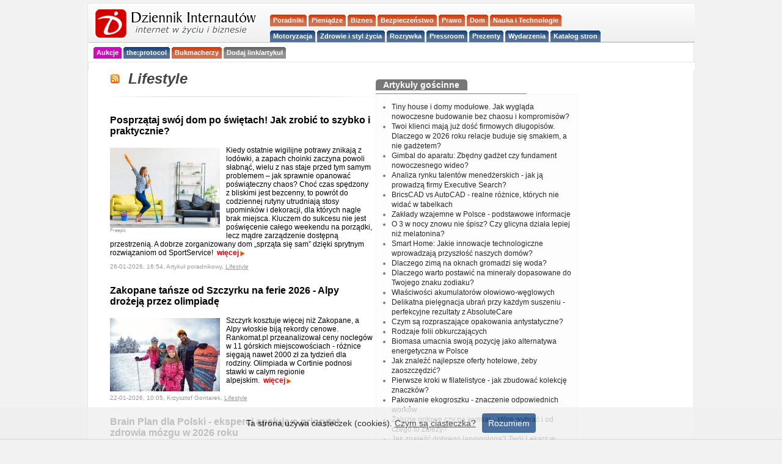

--- FILE ---
content_type: text/html; charset=utf-8
request_url: https://di.com.pl/informacje/lifestyle
body_size: 19648
content:
<!DOCTYPE html PUBLIC "-//W3C//DTD XHTML 1.0 Transitional//EN" "http://www.w3.org/TR/xhtml1/DTD/xhtml1-transitional.dtd">
<html xmlns="http://www.w3.org/1999/xhtml" prefix="og: http://ogp.me/ns#">
<head>
<meta http-equiv="Content-Language" content="pl" />
<meta http-equiv="Content-Type" content="text/html; charset=utf-8" />
<meta name="viewport" content="width=device-width, initial-scale=1" />
<meta name="norton-safeweb-site-verification" content="0vj-tr0mgu490pa2nzexxoedol1ej6naw4tnvf2ir2lu85zp-vk34sfl2uhi6jbh9mgkh7swytgb3irpdiyxnmgz3vh1msopeam852xig5om889c90znegutg3yei76p" />
<meta name="robots" content="index, follow">
<meta name="linkmarket-verification" content="0b10998459e010e06b8d29ee971e8de6" />
<title>Lifestyle - Dziennik Internautów - di24.pl</title>

<link rel="icon" type="image/png" href="/favicon-96x96.png" sizes="96x96" />
<link rel="icon" type="image/svg+xml" href="/favicon.svg" />
<link rel="shortcut icon" href="/favicon.ico" />
<link rel="apple-touch-icon" sizes="180x180" href="/apple-touch-icon.png" />
<meta name="apple-mobile-web-app-title" content="DI niusy" />
<link rel="manifest" href="/site.webmanifest" />

<!-- Google Tag Manager -->
<script>(function(w,d,s,l,i){w[l]=w[l]||[];w[l].push({'gtm.start':
new Date().getTime(),event:'gtm.js'});var f=d.getElementsByTagName(s)[0],
j=d.createElement(s),dl=l!='dataLayer'?'&l='+l:'';j.async=true;j.src=
'https://www.googletagmanager.com/gtm.js?id='+i+dl;f.parentNode.insertBefore(j,f);
})(window,document,'script','dataLayer','GTM-KWXKSG8');</script>
<!-- End Google Tag Manager -->


<meta name="keywords" content="społeczeństwo informacyjne, blogi, blogerzy, blogosfera, internauci, socjologia, życie online, urzędy online, polityka" />
<meta name="description" content="Społeczeństwo informacyjne, blogosfera i życie w erze internetu w wiadomościach Dziennika Internautów" />
<link href="http://feeds.feedburner.com/lifestyle-di" rel="alternate" type="application/rss+xml" title="Kanał kategorii Lifestyle" />
<link href="http://feeds.feedburner.com/glowny-di" rel="alternate" type="application/rss+xml" title="Kanał główny" />
<link href="http://feeds.feedburner.com/Porady-di" rel="alternate" type="application/rss+xml" title="Porady" />
<link href="http://feeds.feedburner.com/Wywiad-di" rel="alternate" type="application/rss+xml" title="Wywiad" />

<link rel="stylesheet" type="text/css" href="https://di.com.pl/css/dziennikinternautow190912.css" media="all" />
<script type="text/javascript" src="https://static.di.com.pl/js/dziennikinternautow.js"></script>



<SCRIPT LANGUAGE="JavaScript">
<!--
if(self == top) {
       document.documentElement.style.display = 'block';
        }
else {
        if (document.referrer.indexOf("www.linuxportal.pl") >= 0 ) {
                document.documentElement.style.display = 'block';
        }
        else {
                top.location = self.location;
        }
};
// -->
</SCRIPT>


<script type="text/javascript"> 
  function recordOutboundLink(link, category, action) { 
    _gat._getTrackerByName()._trackEvent(category, action); 
    setTimeout('document.location = "' + link.href + '"', 100); 
  } 
</script> 

 


			
<!-- (C)2000-2009 Gemius SA - gemiusTraffic / ver 11.1 / di_news_internauci - usuniety -->



	<!-- AutoRequest “ON” - usuniety -->

	
<script type="text/javascript">
// Copyright Dynamicdrive.com
ddtabmenu.definemenu("ddtabs1",1);
</script>





<script type="text/javascript" src="https://di.com.pl/js/whcookies.js"></script>


<meta name='outreach_verification' content='2fKkx77ZmOqLVHxAhMfC' />

<script>
document.addEventListener('DOMContentLoaded', function() {
    document.getElementById('mobile-menu-toggle').addEventListener('click', function() {
        document.getElementById('menu-container').classList.toggle('menu-closed');
    });
});
</script>

</head>
<body>

<!-- Google Tag Manager (noscript) -->
<noscript><iframe src="https://www.googletagmanager.com/ns.html?id=GTM-KWXKSG8"
height="0" width="0" style="display:none;visibility:hidden"></iframe></noscript>
<!-- End Google Tag Manager (noscript) -->


<!-- DO USUNIECIA ? FACEBOOK -->
<script>
  window.fbAsyncInit = function() {
    FB.init({
      appId      : '187901111255573', // App ID
      channelUrl : '//di.com.pl/channel.php', // Channel File
      status     : true, // check login status
      cookie     : true, // enable cookies to allow the server to access the session
      xfbml      : true  // parse XFBML
    });

    // Additional initialization code here
  };

  // Load the SDK Asynchronously
  (function(d){
     var js, id = 'facebook-jssdk', ref = d.getElementsByTagName('script')[0];
     if (d.getElementById(id)) {return;}
     js = d.createElement('script'); js.id = id; js.async = true;
     js.src = "//connect.facebook.net/pl_PL/all.js";
     ref.parentNode.insertBefore(js, ref);
   }(document));
</script>
<div id="fb-root"></div>


  <!--czesc strony--->



<a name="top"></a>

<!-- bnrgrny -->

<div>			

</div><div class="headbox">
		<div class="headboxHead"><div></div></div>
	<div class="headboxCont">
		
<div id="naglowek">
<!-- LOGO CONTAINER - po lewej stronie -->
	<div class="logo-container">
		<div style="clear:right;">
		<div id="logo"><h1 style="margin:0;padding:0;"><a href="https://di.com.pl"><img src="/pic/logo_di_norm.gif" alt="Dziennik Internautów - biznes, media, prawo, technologie" width="275" height="52" /></a></h1></div>		</div>

			
	</div>
	
    <!-- MENU CONTAINER - po prawej stronie, 70% szerokości -->
	
	<div class="menu-container">		
		<div style="float:left;margin: -2px 0 0 -10px;width:100%;max-width:300px;display:block;">		
			<div id="naglowek">
   				<button id="mobile-menu-toggle" class="mobile-only">
					<span></span>
					<span></span>
					<span></span>
				</button>
    
    	<div id="menu-container" class="menu-closed">
    
<!-- menu statyczne -->
			<div style="clear:both;">
				<div id="ddtabs1" class="basictab">

<!-- gorna czesc -->

	<ul style="float:left;">
		
		<li class="separator"><span>&nbsp;</span></li>
		
		<li class="czerw "><a href="https://di.com.pl/porady"><strong>Poradniki</strong></a></li>			
		
		<li class="czerw "><a href="https://di.com.pl/informacje/Pieniadze"><strong>Pieniądze</strong></a></li>

		<li class="czerw "><a href="https://di.com.pl/tagi/biznes/"><strong>Biznes</strong></a></li>
		
		<li class="czerw "><a href="https://di.com.pl/informacje/Bezpieczenstwo"><strong>Bezpieczeństwo</strong></a></li>
		
		<li class="czerw "><a href="https://di.com.pl/tagi/prawo/"><strong>Prawo</strong></a></li> 
		
		<li class="czerw "><a href="https://di.com.pl/tagi/dom/"><strong>Dom</strong></a></li>		
		
		<li class="czerw "><a href="https://di.com.pl/informacje/Technologie"><strong>Nauka i Technologie</strong></a></li>
										
	</ul>

	
<!-- dolna czesc -->	
	
	<ul style="float:left;">
		
		<li class="separator"><span>&nbsp;</span></li>
		
		<li class="nieb "><a href="https://di.com.pl/tagi/motoryzacja/"><strong>Motoryzacja</strong></a></li>
		
		<li class="nieb "><a href="https://di.com.pl/informacje/lifestyle"><strong>Zdrowie i styl życia</strong></a></li>
								
		<li class="nieb "><a href="https://di.com.pl/tagi/rozrywka/"><strong>Rozrywka</strong></a></li> 
						
       	<li class="nieb "><a href="https://di.com.pl/firmy"><strong>Pressroom</strong></a></li>
       	
        <li class="nieb "><a href="https://di.com.pl/tagi/prezenty/"><strong>Prezenty</strong></a></li> 			

		<li class="nieb "><a href="https://di.com.pl/informacje/kalendarium"><strong>Wydarzenia</strong></a></li>	

		<li class="nieb "><a href="https://cutt.ly/ie3k3oql"><strong>Katalog stron</strong></a></li> 
			
	</ul>

				</div>
			</div>
   	 	</div>
	</div>		
</div>
</div>			
</div>

<!-- DODATKOWE MENU POD LOGO -->
		<div class="additional-menu">
       	 	<div id="ddtabs1_additional" class="basictab basictab-additional">   
      	 		<ul>  
         			<li class="separator"><span>&nbsp;</span></li>
         			<li class="purp "><a href="https://aukcje.pl/"><strong>Aukcje</strong></a></li>
         			<li class="nieb "><a href="https://theprotocol.it/filtry/warszawa;wp"><strong>the:protocol</strong></a></li>
               	  	<li class="czerw "><a href="https://www.bukmacherzyonline.com"><strong>Bukmacherzy</strong></a></li>
            	    <li class="szaryc "><a href="https://cutt.ly/fe3k09sS"><strong>Dodaj link/artykuł</strong></a></li>
            	</ul>
            </div>
        </div> 	
 	
	<div>
<!--
	
	</div>


<div style="clear:both;"> <br /> </div>

<!-- /1014495/SG bbd adsns -->



<!-- SG bbd end -->	<div class="bodyPagebox">
		<div class="bodyPageboxHead"><div></div></div>
		<div class="bodyPageboxCont">

<div id='bmone2n-14394.2.1.5' align='center'></div>		
		

<div id="body">


<div id="akat" style="width:430px;">

<h1 class="katinfo"><a href="http://feeds.feedburner.com/lifestyle-di"><img src="/pic/rss-little.gif" alt="RSS" /></a>&nbsp;&nbsp;Lifestyle</h1>

<div class="hr"><hr /></div>



<div class="infodnia" style="430px;">	
	<ul style="width:430px;;">
<li><h3 class="infodnia_title" style="clear:both;padding-bottom:5px;"><a  href="https://di.com.pl/posprzataj-swoj-dom-po-swietach-jak-zrobic-to-szybko-i-praktycznie-72210" class="title" title="Posprzątaj swój dom po świętach! Jak zrobić to szybko i praktycznie?">Posprzątaj swój dom po świętach! Jak zrobić to szybko i praktycznie?</a></h3><div class="fotomini"><a  href="https://di.com.pl/posprzataj-swoj-dom-po-swietach-jak-zrobic-to-szybko-i-praktycznie-72210" title="Posprzątaj swój dom po świętach! Jak zrobić to szybko i praktycznie?"><img src="/pic/photo/lead/sprzataniedomu_DI_1769450141.jpeg" width="180"  /></a><br />
	<span class="fotautor">Freepik</span></div><div class="infodnia_lead">Kiedy ostatnie wigilijne potrawy znikają z lodówki, a zapach choinki zaczyna powoli słabnąć, wielu z nas staje przed tym samym problemem – jak sprawnie opanować poświąteczny chaos? Choć czas spędzony z bliskimi jest bezcenny, to powrót do codziennej rutyny utrudniają stosy upominków i dekoracji, dla których nagle brak miejsca. Kluczem do sukcesu nie jest poświęcenie całego weekendu na porządki, lecz mądre zarządzenie dostępną przestrzenią. A dobrze zorganizowany dom „sprząta się sam” dzięki sprytnym rozwiązaniom od SportService!&nbsp;&nbsp;<a  href="https://di.com.pl/posprzataj-swoj-dom-po-swietach-jak-zrobic-to-szybko-i-praktycznie-72210" class="wiecej" title="Posprzątaj swój dom po świętach! Jak zrobić to szybko i praktycznie?">więcej</a><br /></div><div class="data" style="clear:left;padding-top:5px;">26-01-2026, 16:54, Artykuł poradnikowy, <a href="https://di.com.pl/informacje/lifestyle" title="Lifestyle" class="data itemtoolbar">Lifestyle</a>  </div></li><li><h3 class="infodnia_title" style="clear:both;padding-bottom:5px;"><a  href="https://di.com.pl/zakopane-tansze-od-szczyrku-na-ferie-2026-alpy-drozeja-przez-olimpiade-72199" class="title" title="Zakopane tańsze od Szczyrku na ferie 2026 - Alpy drożeją przez olimpiadę">Zakopane tańsze od Szczyrku na ferie 2026 - Alpy drożeją przez olimpiadę</a></h3><div class="fotomini"><a  href="https://di.com.pl/zakopane-tansze-od-szczyrku-na-ferie-2026-alpy-drozeja-przez-olimpiade-72199" title="Zakopane tańsze od Szczyrku na ferie 2026 - Alpy drożeją przez olimpiadę"><img src="/pic/photo/lead/fotolia_178539194_subscription_xxl_DI_1517456620.jpg" width="180"  /></a></div><div class="infodnia_lead">Szczyrk kosztuje więcej niż Zakopane, a Alpy włoskie biją rekordy cenowe. Rankomat.pl przeanalizował ceny noclegów w 11 górskich miejscowościach - różnice sięgają nawet 2000 zł za tydzień dla rodziny. Olimpiada w Cortinie podnosi stawki w całym regionie alpejskim.&nbsp;&nbsp;<a  href="https://di.com.pl/zakopane-tansze-od-szczyrku-na-ferie-2026-alpy-drozeja-przez-olimpiade-72199" class="wiecej" title="Zakopane tańsze od Szczyrku na ferie 2026 - Alpy drożeją przez olimpiadę">więcej</a><br /></div><div class="data" style="clear:left;padding-top:5px;">22-01-2026, 10:05, Krzysztof Gontarek, <a href="https://di.com.pl/informacje/lifestyle" title="Lifestyle" class="data itemtoolbar">Lifestyle</a>  </div></li><li><h3 class="infodnia_title" style="clear:both;padding-bottom:5px;"><a  href="https://di.com.pl/brain-plan-dla-polski-eksperci-apeluja-o-priorytet-zdrowia-mozgu-w-2026-roku-72192" class="title" title="Brain Plan dla Polski - eksperci apelują o priorytet zdrowia mózgu w 2026 roku">Brain Plan dla Polski - eksperci apelują o priorytet zdrowia mózgu w 2026 roku</a></h3><div class="fotomini"><a  href="https://di.com.pl/brain-plan-dla-polski-eksperci-apeluja-o-priorytet-zdrowia-mozgu-w-2026-roku-72192" title="Brain Plan dla Polski - eksperci apelują o priorytet zdrowia mózgu w 2026 roku"><img src="/pic/photo/lead/mozg_kobieta_kues1_freepik_DI_1768990996.jpg" width="180"  /></a><br />
	<span class="fotautor">Freepik</span></div><div class="infodnia_lead">Koszty chorób neurologicznych i psychiatrycznych w Polsce przewyższają łącznie wydatki na onkologię, diabetologię i reumatologię. Podczas konferencji w Warszawie eksperci zaapelowali o dodanie "brain planu" do priorytetów polityki zdrowotnej państwa. Tylko 13 proc. Polaków wie, czym jest higiena zdrowia mózgu.&nbsp;&nbsp;<a  href="https://di.com.pl/brain-plan-dla-polski-eksperci-apeluja-o-priorytet-zdrowia-mozgu-w-2026-roku-72192" class="wiecej" title="Brain Plan dla Polski - eksperci apelują o priorytet zdrowia mózgu w 2026 roku">więcej</a><br /></div><div class="data" style="clear:left;padding-top:5px;">21-01-2026, 11:19, Krzysztof Gontarek, <a href="https://di.com.pl/informacje/lifestyle" title="Lifestyle" class="data itemtoolbar">Lifestyle</a>  </div></li><li><h3 class="infodnia_title" style="clear:both;padding-bottom:5px;"><a  href="https://di.com.pl/95-proc-polakow-kupuje-leki-bez-recepty-leczymy-sie-na-wlasna-reke-72190" class="title" title="95 proc. Polaków kupuje leki bez recepty - leczymy się na własną rękę">95 proc. Polaków kupuje leki bez recepty - leczymy się na własną rękę</a></h3><div class="fotomini"><a  href="https://di.com.pl/95-proc-polakow-kupuje-leki-bez-recepty-leczymy-sie-na-wlasna-reke-72190" title="95 proc. Polaków kupuje leki bez recepty - leczymy się na własną rękę"><img src="/pic/photo/lead/zdrowie_leki_para_lozko_freepik_DI_1768990118.jpeg" width="180"  /></a><br />
	<span class="fotautor">Freepik</span></div><div class="infodnia_lead">Polacy masowo leczą się na własną rękę, a domowe apteczki stają się pierwszą linią obrony przed chorobami. Raport In-Pulse ujawnia, że 95 proc. Polaków kupuje leki bez recepty, często zanim w ogóle pomyślą o wizycie u lekarza. Prawie połowa badanych wybiera sklepy detaliczne jako główne miejsce zakupu leków OTC, wyprzedzając apteki stacjonarne.&nbsp;&nbsp;<a  href="https://di.com.pl/95-proc-polakow-kupuje-leki-bez-recepty-leczymy-sie-na-wlasna-reke-72190" class="wiecej" title="95 proc. Polaków kupuje leki bez recepty - leczymy się na własną rękę">więcej</a><br /></div><div class="data" style="clear:left;padding-top:5px;">21-01-2026, 11:05, Krzysztof Gontarek, <a href="https://di.com.pl/informacje/lifestyle" title="Lifestyle" class="data itemtoolbar">Lifestyle</a>  </div></li><li><h3 class="infodnia_title" style="clear:both;padding-bottom:5px;"><a  href="https://di.com.pl/gabiony-zamiast-tradycyjnego-muru-zobacz-co-naprawde-zyskujesz-72184" class="title" title="Gabiony zamiast tradycyjnego muru? Zobacz, co naprawdę zyskujesz">Gabiony zamiast tradycyjnego muru? Zobacz, co naprawdę zyskujesz</a></h3><div class="fotomini"><a  href="https://di.com.pl/gabiony-zamiast-tradycyjnego-muru-zobacz-co-naprawde-zyskujesz-72184" title="Gabiony zamiast tradycyjnego muru? Zobacz, co naprawdę zyskujesz"><img src="/pic/photo/lead/gabiony_pixabay_DI_1768915134.jpeg" width="180"  /></a><br />
	<span class="fotautor">Pixabay</span></div><div class="infodnia_lead">Kiedyś wybór ogrodzenia czy muru oporowego był prosty: beton, cegła, ewentualnie siatka. Dziś coraz więcej inwestorów – od właścicieli domów jednorodzinnych po zarządców dużych obiektów – szuka rozwiązań, które jednocześnie porządkują teren, tłumią hałas, a przy tym wyglądają nowocześnie. Tu na scenę wchodzą <b>gabiony</b>.&nbsp;&nbsp;<a  href="https://di.com.pl/gabiony-zamiast-tradycyjnego-muru-zobacz-co-naprawde-zyskujesz-72184" class="wiecej" title="Gabiony zamiast tradycyjnego muru? Zobacz, co naprawdę zyskujesz">więcej</a><br /></div><div class="data" style="clear:left;padding-top:5px;">20-01-2026, 14:17, Artykuł poradnikowy, <a href="https://di.com.pl/informacje/lifestyle" title="Lifestyle" class="data itemtoolbar">Lifestyle</a>  </div></li><li><h3 class="infodnia_title" style="clear:both;padding-bottom:5px;"><a  href="https://di.com.pl/postanowienia-noworoczne-a-alkohol-co-dziala-a-co-jest-mitem-72180" class="title" title="Postanowienia noworoczne a alkohol - co działa, a co jest mitem?">Postanowienia noworoczne a alkohol - co działa, a co jest mitem?</a></h3><div class="fotomini"><a  href="https://di.com.pl/postanowienia-noworoczne-a-alkohol-co-dziala-a-co-jest-mitem-72180" title="Postanowienia noworoczne a alkohol - co działa, a co jest mitem?"><img src="/pic/photo/lead/alkohol_nowyrok_freepik_mdjaff_DI_1768875623.jpeg" width="180"  /></a><br />
	<span class="fotautor">mdjaff</span></div><div class="infodnia_lead">Styczeń to czas masowych deklaracji o ograniczeniu alkoholu, ale 60 proc. Polaków porzuca je przed końcem lutego. Problem? Nie brak motywacji, a powtarzanie mitów o "kawie na trzeźwo" czy "regule 8 godzin snu". Dane GUS pokazują, że spożycie alkoholu w Polsce spadło do 8,8 litra czystego alkoholu na osobę w 2024 roku - najniżej od trzech lat - ale wciąż przewyższa średnią europejską. Eksperci ostrzegają: samo postanowienie nie wystarcza, jeśli opiera się na fałszywych przekonaniach.&nbsp;&nbsp;<a  href="https://di.com.pl/postanowienia-noworoczne-a-alkohol-co-dziala-a-co-jest-mitem-72180" class="wiecej" title="Postanowienia noworoczne a alkohol - co działa, a co jest mitem?">więcej</a><br /></div><div class="data" style="clear:left;padding-top:5px;">19-01-2026, 16:13, Krzysztof Gontarek, <a href="https://di.com.pl/informacje/lifestyle" title="Lifestyle" class="data itemtoolbar">Lifestyle</a>  </div></li><li><h3 class="infodnia_title" style="clear:both;padding-bottom:5px;"><a  href="https://di.com.pl/wykonczenie-pod-klucz-czyli-jak-urzadzic-sie-bez-stresu-i-straty-czasu-72154" class="title" title="Wykończenie pod klucz, czyli jak urządzić się bez stresu i straty czasu">Wykończenie pod klucz, czyli jak urządzić się bez stresu i straty czasu</a></h3><div class="fotomini"><a  href="https://di.com.pl/wykonczenie-pod-klucz-czyli-jak-urzadzic-sie-bez-stresu-i-straty-czasu-72154" title="Wykończenie pod klucz, czyli jak urządzić się bez stresu i straty czasu"><img src="/pic/photo/lead/profesjonalnie_wykonczony_dom_DI_1767777276.jpeg" width="180"  /></a></div><div class="infodnia_lead">Kupujesz nieruchomość i nagle stajesz przed dylematem: szukać ekip na własną rękę, czy postawić na święty spokój? Jeśli wizja spędzania weekendów w marketach budowlanych i pilnowania terminów u pięciu różnych fachowców Cię przeraża, wykończenie pod klucz jest opcją stworzoną dla Ciebie. To nowoczesny sposób na to, by przejść przez proces urządzania się z uśmiechem na ustach, oddając stery profesjonalistom.&nbsp;&nbsp;<a  href="https://di.com.pl/wykonczenie-pod-klucz-czyli-jak-urzadzic-sie-bez-stresu-i-straty-czasu-72154" class="wiecej" title="Wykończenie pod klucz, czyli jak urządzić się bez stresu i straty czasu">więcej</a><br /></div><div class="data" style="clear:left;padding-top:5px;">07-01-2026, 10:13, Artykuł poradnikowy, <a href="https://di.com.pl/informacje/lifestyle" title="Lifestyle" class="data itemtoolbar">Lifestyle</a>  </div></li><li><h3 class="infodnia_title" style="clear:both;padding-bottom:5px;"><a  href="https://di.com.pl/warszawianin-wielka-litera-od-1-stycznia-2026-reforma-ortografii-w-polsce-72148" class="title" title="Warszawianin wielką literą od 1 stycznia 2026 - reforma ortografii w Polsce">Warszawianin wielką literą od 1 stycznia 2026 - reforma ortografii w Polsce</a></h3><div class="fotomini"><a  href="https://di.com.pl/warszawianin-wielka-litera-od-1-stycznia-2026-reforma-ortografii-w-polsce-72148" title="Warszawianin wielką literą od 1 stycznia 2026 - reforma ortografii w Polsce"><img src="/pic/photo/lead/slownik_ksiazka_freepik_DI_1767195954.jpeg" width="180"  /></a><br />
	<span class="fotautor">Freepik</span></div><div class="infodnia_lead">Rada Języka Polskiego przy Prezydium PAN uchwaliła zmiany zasad ortografii obowiązujące od 1 stycznia 2026 roku. Decyzje zapadły na posiedzeniach w listopadzie 2022, lutym 2023 i styczniu 2024 roku. Reforma dotyczy kilkunastu obszarów pisowni, w tym nazw mieszkańców miast, pisowni partykuły "nie" oraz zapisu wyrazów z cząstkami typu super- czy ekstra-.&nbsp;&nbsp;<a  href="https://di.com.pl/warszawianin-wielka-litera-od-1-stycznia-2026-reforma-ortografii-w-polsce-72148" class="wiecej" title="Warszawianin wielką literą od 1 stycznia 2026 - reforma ortografii w Polsce">więcej</a><br /></div><div class="data" style="clear:left;padding-top:5px;">31-12-2025, 16:44, Krzysztof Gontarek, <a href="https://di.com.pl/informacje/lifestyle" title="Lifestyle" class="data itemtoolbar">Lifestyle</a>  </div></li><li><h3 class="infodnia_title" style="clear:both;padding-bottom:5px;"><a  href="https://di.com.pl/cyfrowa-rewolucja-w-terapii-bolu-jak-system-e-zdrowie-i-nowe-regulacje-ikp-zmienily-dostep-do-medycznej-marihuany-w-polsce-72144" class="title" title="Cyfrowa rewolucja w terapii bólu. Jak system e-Zdrowie i nowe regulacje IKP zmieniły dostęp do medycznej marihuany w Polsce?">Cyfrowa rewolucja w terapii bólu. Jak system e-Zdrowie i nowe regulacje IKP zmieniły dostęp do medycznej marihuany w Polsce?</a></h3><div class="fotomini"><a  href="https://di.com.pl/cyfrowa-rewolucja-w-terapii-bolu-jak-system-e-zdrowie-i-nowe-regulacje-ikp-zmienily-dostep-do-medycznej-marihuany-w-polsce-72144" title="Cyfrowa rewolucja w terapii bólu. Jak system e-Zdrowie i nowe regulacje IKP zmieniły dostęp do medycznej marihuany w Polsce?"><img src="/pic/photo/lead/technologia_w_suzbie_zdrowia_DI_1767123782.jpeg" width="180"  /></a><br />
	<span class="fotautor">Pixabay</span></div><div class="infodnia_lead">Jeszcze dekadę temu leczenie medyczną marihuaną w Polsce brzmiało jak science-fiction. Po legalizacji w 2017 roku nastąpił przełom, ale prawdziwa rewolucja przyszła wraz z cyfryzacją służby zdrowia. Wprowadzenie e-recept i Internetowego Konta Pacjenta (IKP) otworzyło drogę do telemedycyny, ale też stworzyło luki dla tzw. "receptomatów". W 2025 roku system uszczelniono. Jak dziś wygląda ścieżka pacjenta w cyfrowym ekosystemie Ministerstwa Zdrowia? Analizujemy przepisy, technologie i bezpieczeństwo danych.&nbsp;&nbsp;<a  href="https://di.com.pl/cyfrowa-rewolucja-w-terapii-bolu-jak-system-e-zdrowie-i-nowe-regulacje-ikp-zmienily-dostep-do-medycznej-marihuany-w-polsce-72144" class="wiecej" title="Cyfrowa rewolucja w terapii bólu. Jak system e-Zdrowie i nowe regulacje IKP zmieniły dostęp do medycznej marihuany w Polsce?">więcej</a><br /></div><div class="data" style="clear:left;padding-top:5px;">30-12-2025, 20:40, Artykuł poradnikowy, <a href="https://di.com.pl/informacje/lifestyle" title="Lifestyle" class="data itemtoolbar">Lifestyle</a>  </div></li><li><h3 class="infodnia_title" style="clear:both;padding-bottom:5px;"><a  href="https://di.com.pl/wakacje-jak-z-bajki-hotel-w-zamku-dla-rodzin-z-dziecmi-72137" class="title" title="Wakacje jak z bajki: hotel w zamku dla rodzin z dziećmi">Wakacje jak z bajki: hotel w zamku dla rodzin z dziećmi</a></h3><div class="fotomini"><a  href="https://di.com.pl/wakacje-jak-z-bajki-hotel-w-zamku-dla-rodzin-z-dziecmi-72137" title="Wakacje jak z bajki: hotel w zamku dla rodzin z dziećmi"><img src="/pic/photo/lead/wakacje_z_dziecmi_pexels_photo_1682497_DI_1767100351.jpeg" width="180"  /></a><br />
	<span class="fotautor">Pexels</span></div><div class="infodnia_lead"><b>Wybór idealnego hotelu wakacje jest zazwyczaj trudny i czasochłonny, szczególnie jeżeli komuś zależy na dobrej cenie, wysokim standardzie i atrakcyjnej lokalizacji. Sprawę dodatkowo może skomplikować obecność dziecka. Na szczęście wcale nie trzeba porównywać ofert, aby można było znaleźć odpowiednie miejsce dla całej rodziny. Przykładem może być Zamek Gniew, który może stać się niezapomnianą bazą wypadową podczas wakacji.</b>&nbsp;&nbsp;<a  href="https://di.com.pl/wakacje-jak-z-bajki-hotel-w-zamku-dla-rodzin-z-dziecmi-72137" class="wiecej" title="Wakacje jak z bajki: hotel w zamku dla rodzin z dziećmi">więcej</a><br /></div><div class="data" style="clear:left;padding-top:5px;">30-12-2025, 14:08, Artykuł poradnikowy, <a href="https://di.com.pl/informacje/lifestyle" title="Lifestyle" class="data itemtoolbar">Lifestyle</a>  </div></li><li><h3 class="infodnia_title" style="clear:both;padding-bottom:5px;"><a  href="https://di.com.pl/nie-tylko-w-strefie-gazy-ale-takze-w-west-banku-palestynczycy-korzystaja-z-polskich-klinik-mobilnych-72129" class="title" title="Nie tylko w Strefie Gazy, ale także w West Banku Palestyńczycy korzystają z polskich klinik mobilnych">Nie tylko w Strefie Gazy, ale także w West Banku Palestyńczycy korzystają z polskich klinik mobilnych</a></h3><div class="fotomini"><a  href="https://di.com.pl/nie-tylko-w-strefie-gazy-ale-takze-w-west-banku-palestynczycy-korzystaja-z-polskich-klinik-mobilnych-72129" title="Nie tylko w Strefie Gazy, ale także w West Banku Palestyńczycy korzystają z polskich klinik mobilnych"><img src="/pic/photo/lead/1_98_fot_helena_krajewska_pah_DI_1766592141.jpeg" width="180"  /></a><br />
	<span class="fotautor">Helena Krajewska, PAH</span></div><div class="infodnia_lead">Cztery zespoły medyczne Palestinian Medical Relief Society, wspierane przez Polską Akcję Humanitarną, docierają do 34 społeczności na Zachodnim Brzegu. Projekt obejmuje opieką 20-25 tys. osób w miejscowościach odciętych od świata siecią checkpointów i murów. Strefa C, zajmująca ponad 60 proc. powierzchni Zachodniego Brzegu, to obszar, gdzie dostęp do podstawowej opieki medycznej jest skrajnie ograniczony przez okupujących Palestynę Izraelczyków.&nbsp;&nbsp;<a  href="https://di.com.pl/nie-tylko-w-strefie-gazy-ale-takze-w-west-banku-palestynczycy-korzystaja-z-polskich-klinik-mobilnych-72129" class="wiecej" title="Nie tylko w Strefie Gazy, ale także w West Banku Palestyńczycy korzystają z polskich klinik mobilnych">więcej</a><br /></div><div class="data" style="clear:left;padding-top:5px;">24-12-2025, 16:57, Krzysztof Gontarek, <a href="https://di.com.pl/informacje/pieniadze" title="Pieniądze" class="data itemtoolbar">Pieniądze</a>  </div></li><li><h3 class="infodnia_title" style="clear:both;padding-bottom:5px;"><a  href="https://di.com.pl/polacy-wyrzucaja-61-tys-ton-jedzenia-w-tydzien-swiateczny-15-kg-na-osobe-72128" class="title" title="Polacy wyrzucają 61 tys. ton jedzenia w tydzień świąteczny - 1,5 kg na osobę">Polacy wyrzucają 61 tys. ton jedzenia w tydzień świąteczny - 1,5 kg na osobę</a></h3><div class="fotomini"><a  href="https://di.com.pl/polacy-wyrzucaja-61-tys-ton-jedzenia-w-tydzien-swiateczny-15-kg-na-osobe-72128" title="Polacy wyrzucają 61 tys. ton jedzenia w tydzień świąteczny - 1,5 kg na osobę"><img src="/pic/photo/lead/jedzenie_ryba_freepik_DI_1766591114.jpeg" width="180"  /></a><br />
	<span class="fotautor">Freepik</span></div><div class="infodnia_lead">Okres świąteczny to rekord marnotrawstwa w polskich domach. W ciągu ośmiu dni między 23 a 30 grudnia do koszy trafia ponad 61 tys. ton żywności - to 1,5 kg na każdego Polaka. Jednocześnie 75 proc. rodaków deklaruje, że na co dzień szuka oszczędności na jedzeniu.&nbsp;&nbsp;<a  href="https://di.com.pl/polacy-wyrzucaja-61-tys-ton-jedzenia-w-tydzien-swiateczny-15-kg-na-osobe-72128" class="wiecej" title="Polacy wyrzucają 61 tys. ton jedzenia w tydzień świąteczny - 1,5 kg na osobę">więcej</a><br /></div><div class="data" style="clear:left;padding-top:5px;">24-12-2025, 16:32, Krzysztof Gontarek, <a href="https://di.com.pl/informacje/pieniadze" title="Pieniądze" class="data itemtoolbar">Pieniądze</a>  </div></li><li><h3 class="infodnia_title" style="clear:both;padding-bottom:5px;"><a  href="https://di.com.pl/koce-akrylowe-idealne-rozwiazanie-na-zimowe-wieczory-w-salonie-72138" class="title" title="Koce akrylowe - idealne rozwiązanie na zimowe wieczory w salonie">Koce akrylowe - idealne rozwiązanie na zimowe wieczory w salonie</a></h3><div class="fotomini"><a  href="https://di.com.pl/koce-akrylowe-idealne-rozwiazanie-na-zimowe-wieczory-w-salonie-72138" title="Koce akrylowe - idealne rozwiązanie na zimowe wieczory w salonie"><img src="/pic/photo/lead/Koce_akrylowe_na_zimowe_wieczory_w_salonie_DI_1767105002.jpeg" width="180"  /></a></div><div class="infodnia_lead">Zimowe wieczory to czas, który najchętniej spędzamy w domowym zaciszu. Filiżanka gorącej herbaty, ulubiony serial i miękki koc – to przepis na idealne chwile relaksu. Wśród wielu dostępnych materiałów to właśnie akryl zdobywa coraz większe uznanie. Łączy w sobie ciepło, lekkość i wyjątkową estetykę, a przy tym pozostaje przyjazny dla domowego budżetu. Co sprawia, że koce akrylowe tak dobrze sprawdzają się w chłodne miesiące?&nbsp;&nbsp;<a  href="https://di.com.pl/koce-akrylowe-idealne-rozwiazanie-na-zimowe-wieczory-w-salonie-72138" class="wiecej" title="Koce akrylowe - idealne rozwiązanie na zimowe wieczory w salonie">więcej</a><br /></div><div class="data" style="clear:left;padding-top:5px;">22-12-2025, 15:27, Artykuł poradnikowy, <a href="https://di.com.pl/informacje/lifestyle" title="Lifestyle" class="data itemtoolbar">Lifestyle</a>  </div></li><li><h3 class="infodnia_title" style="clear:both;padding-bottom:5px;"><a  href="https://di.com.pl/sepsa-zabija-co-drugiego-pacjenta-na-oit-w-polsce-72119" class="title" title="Sepsa zabija co drugiego pacjenta na OIT w Polsce">Sepsa zabija co drugiego pacjenta na OIT w Polsce</a></h3><div class="fotomini"><a  href="https://di.com.pl/sepsa-zabija-co-drugiego-pacjenta-na-oit-w-polsce-72119" title="Sepsa zabija co drugiego pacjenta na OIT w Polsce"><img src="/pic/photo/lead/chory_szpital_freepik_DI_1766236902.jpeg" width="180"  /></a><br />
	<span class="fotautor">Freepik</span></div><div class="infodnia_lead">Śmiertelność z powodu sepsy na polskich oddziałach intensywnej terapii sięga 50 proc. - dwukrotnie więcej niż średnia globalna. Rocznie w kraju dochodzi do około 47-50 tys. przypadków zakażenia krwi, z czego 40 proc. dotyczy dzieci poniżej piątego roku życia. Polska wciąż nie ma elektronicznego rejestru sepsy, mimo zaleceń WHO z 2017 roku.&nbsp;&nbsp;<a  href="https://di.com.pl/sepsa-zabija-co-drugiego-pacjenta-na-oit-w-polsce-72119" class="wiecej" title="Sepsa zabija co drugiego pacjenta na OIT w Polsce">więcej</a><br /></div><div class="data" style="clear:left;padding-top:5px;">20-12-2025, 14:22, Sabina Iling, <a href="https://di.com.pl/informacje/lifestyle" title="Lifestyle" class="data itemtoolbar">Lifestyle</a>  </div></li><li><h3 class="infodnia_title" style="clear:both;padding-bottom:5px;"><a  href="https://di.com.pl/29-proc-polakow-w-ryzyku-leku-badanie-akademii-slaskiej-o-zdrowiu-psychicznym-72117" class="title" title="29 proc. Polaków w ryzyku lęku - badanie Akademii Śląskiej o zdrowiu psychicznym">29 proc. Polaków w ryzyku lęku - badanie Akademii Śląskiej o zdrowiu psychicznym</a></h3><div class="fotomini"><a  href="https://di.com.pl/29-proc-polakow-w-ryzyku-leku-badanie-akademii-slaskiej-o-zdrowiu-psychicznym-72117" title="29 proc. Polaków w ryzyku lęku - badanie Akademii Śląskiej o zdrowiu psychicznym"><img src="/pic/photo/lead/kobieta_mezczyzna_freepik_DI_1766234971.jpeg" width="180"  /></a><br />
	<span class="fotautor">Freepik</span></div><div class="infodnia_lead">Akademia Śląska w Katowicach zakończyła pierwsze w Polsce badanie łączące urbanizację ze zdrowiem psychicznym w perspektywie czasowej. Wyniki pokazują, że 29 proc. dorosłych Polaków jest w ryzyku uogólnionego lęku, 31,4 proc. w ryzyku depresji, a 44 proc. odczuwa wysoki stres.&nbsp;&nbsp;<a  href="https://di.com.pl/29-proc-polakow-w-ryzyku-leku-badanie-akademii-slaskiej-o-zdrowiu-psychicznym-72117" class="wiecej" title="29 proc. Polaków w ryzyku lęku - badanie Akademii Śląskiej o zdrowiu psychicznym">więcej</a><br /></div><div class="data" style="clear:left;padding-top:5px;">20-12-2025, 13:50, Sabina Iling, <a href="https://di.com.pl/informacje/lifestyle" title="Lifestyle" class="data itemtoolbar">Lifestyle</a>  </div></li>		

<li style="padding-top: 20px;"><div align="right"> <span class="strony red"><strong>1</strong></span>  <a rel="next" href="/informacje/lifestyle/s,2.html" title="strona 2" class="strony">2</a> <a rel="next" href="/informacje/lifestyle/s,3.html" title="strona 3" class="strony">3</a> <a rel="next" href="/informacje/lifestyle/s,4.html" title="strona 4" class="strony">4</a> <a rel="next" href="/informacje/lifestyle/s,2.html" title="strona 2" class="strony">następna</a> ... <a href="/informacje/lifestyle/s,677.html" title="ostatnia" class="strony">Ostatnia &raquo;</a></div></li>


	</ul></div>

			

<ul id="przekat3" class="przekat" style="margin-top:30px;margin-bottom:0;padding-bottom:0;">
<li class="selected">
			<a href="/informacje/Wywiad" rel="pkc3103">
			<span class="nag_grey">Wywiad</span><span class="nag_rgrey">&nbsp;</span>
			</a>
		</li><li >
			<a href="/informacje/interwencje" rel="pkc3101">
			<span class="nag_grey">Interwencje</span><span class="nag_rgrey">&nbsp;</span>
			</a>
		</li><li >
			<a href="/informacje/Porady" rel="pkc3102">
			<span class="nag_grey">Porady</span><span class="nag_rgrey">&nbsp;</span>
			</a>
		</li><li >
			<a href="/informacje/Listy_Czytelnikow" rel="pkc3100">
			<span class="nag_grey">Listy</span><span class="nag_rgrey">&nbsp;</span>
			</a>
		</li><li >
			<a href="/informacje/recenzje" rel="pkc3104">
			<span class="nag_grey">Recenzje</span><span class="nag_rgrey">&nbsp;</span>
			</a>
		</li>		
</ul>

<div class="pkcs">

<div id="pkc3103" class="pktc" style="clear: both;">
	<div class="kategoria_przeglad"><table><tr><td><a  href="https://di.com.pl/kryptowaluty-w-sluzbie-dobroczynnosci-rozmowa-z-monika-minkiewicz-prezeska-kanga-foundation-71076" class="title" title="Kryptowaluty w służbie dobroczynności - rozmowa z Moniką Minkiewicz, prezeską Kanga Foundation"><h3 class="infodnia_title">Kryptowaluty w służbie dobroczynności - rozmowa z Moniką Minkiewicz, prezeską Kanga Foundation</h3><br /><br/></a><div class="fotomini" style="margin-bottom:10px;"><a  href="https://di.com.pl/kryptowaluty-w-sluzbie-dobroczynnosci-rozmowa-z-monika-minkiewicz-prezeska-kanga-foundation-71076" title="Kryptowaluty w służbie dobroczynności - rozmowa z Moniką Minkiewicz, prezeską Kanga Foundation"><img src="/pic/photo/lead/Monika_Minkiewicz_min_DI_1737449773.jpg" /></a><br />
	<span class="fotautor">fot. <a href="" target="_blank">materiały prasowe</a></span></div><div style="clear:both;">Dynamiczny rozwój technologii blockchain i kryptowalut otwiera nowe możliwości nie tylko w świecie finansów, ale również w sektorze charytatywnym. O tym, jak cyfrowe waluty zmieniają sposób niesienia pomocy potrzebującym, rozmawiamy z Moniką Minkiewicz, CEO Kanga Foundation - organizacji, która skutecznie łączy innowacje technologiczne z działalnością dobroczynną. W wywiadzie poznamy praktyczne aspekty wykorzystania kryptowalut w działalności charytatywnej, wyzwania związane z ich implementacją oraz perspektywy rozwoju tego nowatorskiego podejścia do filantropii.&nbsp;&nbsp;<a  href="https://di.com.pl/kryptowaluty-w-sluzbie-dobroczynnosci-rozmowa-z-monika-minkiewicz-prezeska-kanga-foundation-71076" class="wiecej" title="Kryptowaluty w służbie dobroczynności - rozmowa z Moniką Minkiewicz, prezeską Kanga Foundation">więcej</a></div></td><td valign="top" width="50%">			
						<ul><li><a  href="https://di.com.pl/jak-projektowac-luksusowe-wnetrza-rozmowa-z-pracownia-mowdesign-70482" title="Jak projektować luksusowe wnętrza? - rozmowa z pracownią mow.design">Jak projektować luksusowe wnętrza? - rozmowa z pracownią mow.design</a></li><li><a  href="https://di.com.pl/ngt-przelomem-w-metodach-hodowlanych-sprawdz-jaka-jest-podstawowa-roznica-pomiedzy-gmo-i-ngt-70351" title="NGT przełomem w metodach hodowlanych. Sprawdź, jaka jest podstawowa różnica pomiędzy GMO i NGT">NGT przełomem w metodach hodowlanych. Sprawdź, jaka jest podstawowa różnica pomiędzy GMO i NGT</a></li><li><a  href="https://di.com.pl/lazik-lukasiewicza-wygrywa-runde-zawodow-darpa-w-usa-64932" title="Łazik Łukasiewicza wygrywa rundę zawodów DARPA w USA">Łazik Łukasiewicza wygrywa rundę zawodów DARPA w USA</a></li><li><a  href="https://di.com.pl/sztuczna-inteligencja-ile-tak-naprawde-kosztuje-wdrozenie-ai-i-w-jakiej-branzy-sprawdza-sie-najlepiej-wywiad-ze-stanislavem-rejtharem-64176" title="Sztuczna inteligencja: ile tak naprawdę kosztuje wdrożenie AI i w jakiej branży sprawdza się najlepiej? - wywiad ze Stanislavem Rejtharem">Sztuczna inteligencja: ile tak naprawdę kosztuje wdrożenie AI i w jakiej branży sprawdza się najlepiej? - wywiad ze Stanislavem Rejtharem</a></li><li><a  href="https://di.com.pl/sztuka-biznesu-w-pigulce-o-startup-art-2018-58898" title="Sztuka biznesu w pigułce. O Startup Art. #2018">Sztuka biznesu w pigułce. O Startup Art. #2018</a></li><li><a  href="https://di.com.pl/szkolenie-ecommerce-power-szansa-na-wieksza-sprzedaz-w-e-sklepach-58287" title="Szkolenie Ecommerce Power szansą na większą sprzedaż w e-sklepach">Szkolenie Ecommerce Power szansą na większą sprzedaż w e-sklepach</a></li></ul></td></tr></table></div></div><div id="pkc3101" class="pktc" style="clear: both;">
	<div class="kategoria_przeglad"><table><tr><td><a  href="https://di.com.pl/umowe-z-tymi-serwisami-zawrzesz-wyswietlajac-strone-uwaga-na-internetowe-rankingi-fryzjerow-kwiaciarni-itd-53809" class="title" title="Umowę z tymi serwisami zawrzesz &quot;wyświetlając stronę&quot;. Uwaga na internetowe rankingi fryzjerów, kwiaciarni itd."><h3 class="infodnia_title">Umowę z tymi serwisami zawrzesz "wyświetlając stronę". Uwaga na internetowe rankingi fryzjerów, kwiaciarni itd.</h3><br /><br/></a><div class="fotomini" style="margin-bottom:10px;"><a  href="https://di.com.pl/umowe-z-tymi-serwisami-zawrzesz-wyswietlajac-strone-uwaga-na-internetowe-rankingi-fryzjerow-kwiaciarni-itd-53809" title="Umowę z tymi serwisami zawrzesz &quot;wyświetlając stronę&quot;. Uwaga na internetowe rankingi fryzjerów, kwiaciarni itd."><img src="/pic/photo/lead/shutterstock_257993720_DI_1448372748.jpg" /></a><br />
	<span class="fotautor">fot. <a href="http://www.shutterstock.com/gallery-679837p1.html" target="_blank">ChiccoDodiFC / Shutterstock.com</a></span></div><div style="clear:both;">Czy można zawrzeć umowę z serwisem przez samo wyświetlenie strony? Pewien internetowy ranking kwiaciarni i fryzjerów ma regulamin narzucający takie zasady. Z tym serwisem można też zawrzeć usługę płatną, więc trzeba uważać. (W aktualizacji dodaliśmy stanowisko Vitri Group).&nbsp;&nbsp;<a  href="https://di.com.pl/umowe-z-tymi-serwisami-zawrzesz-wyswietlajac-strone-uwaga-na-internetowe-rankingi-fryzjerow-kwiaciarni-itd-53809" class="wiecej" title="Umowę z tymi serwisami zawrzesz &quot;wyświetlając stronę&quot;. Uwaga na internetowe rankingi fryzjerów, kwiaciarni itd.">więcej</a></div></td><td valign="top" width="50%">			
						<ul><li><a  href="https://di.com.pl/uwaga-na-doladujeu-zamiast-doladowania-dostaniesz-aktywacje-51114" title="Uwaga na Doladuj.eu. Zamiast doładowania dostaniesz... aktywację">Uwaga na Doladuj.eu. Zamiast doładowania dostaniesz... aktywację</a></li><li><a  href="https://di.com.pl/na-infolinii-morelenet-nikt-nic-nie-wie-czyli-historia-pewnej-reklamacji-50348" title="Na infolinii morele.net nikt nic nie wie, czyli historia pewnej reklamacji">Na infolinii morele.net nikt nic nie wie, czyli historia pewnej reklamacji</a></li><li><a  href="https://di.com.pl/kontrowersje-wokol-georgialikow-czyli-metoda-kopiuj-wklej-w-praktyce-49370" title="Kontrowersje wokół &quot;Georgialików&quot;, czyli metoda &quot;kopiuj-wklej&quot; w praktyce">Kontrowersje wokół "Georgialików", czyli metoda "kopiuj-wklej" w praktyce</a></li><li><a  href="https://di.com.pl/workhomepl-dodatkowapracacom-internauci-sie-jednocza-sad-umarza-jedna-sprawe-48304" title="Workhome.pl, DodatkowaPraca.com - internauci się jednoczą, sąd umarza jedną sprawę">Workhome.pl, DodatkowaPraca.com - internauci się jednoczą, sąd umarza jedną sprawę</a></li><li><a  href="https://di.com.pl/niechciane-uslugi-w-plusie-47532" title="Niechciane usługi w Plusie?">Niechciane usługi w Plusie?</a></li><li><a  href="https://di.com.pl/jak-przedrzec-sie-przez-pierwsza-linie-barykady-w-orange-i-zdobyc-iphone-5-46764" title="Jak przedrzeć się przez pierwszą linię barykady w Orange i zdobyć iPhone 5">Jak przedrzeć się przez pierwszą linię barykady w Orange i zdobyć iPhone 5</a></li></ul></td></tr></table></div></div><div id="pkc3102" class="pktc" style="clear: both;">
	<div class="kategoria_przeglad"><table><tr><td><a  href="https://di.com.pl/dlaczego-warto-inwestowac-w-wysokiej-jakosci-filtry-do-wody-72209" class="title" title="Dlaczego warto inwestować w wysokiej jakości filtry do wody?"><h3 class="infodnia_title">Dlaczego warto inwestować w wysokiej jakości filtry do wody?</h3><br /><br/></a><div class="fotomini" style="margin-bottom:10px;"><a  href="https://di.com.pl/dlaczego-warto-inwestowac-w-wysokiej-jakosci-filtry-do-wody-72209" title="Dlaczego warto inwestować w wysokiej jakości filtry do wody?"><img src="/pic/photo/lead/filtry_do_wody_szklanka_z_woda_DI_1769449333.jpg" /></a></div><div style="clear:both;">Woda to jeden z podstawowych elementów codziennego funkcjonowania – pijemy ją, używamy do przygotowywania posiłków, napojów oraz w wielu procesach zachodzących w domu, biurze czy lokalu gastronomicznym. Choć dostęp do wody z sieci wodociągowej jest dziś powszechny, jej jakość nie zawsze odpowiada oczekiwaniom użytkowników. Coraz większa świadomość konsumentów sprawia, że filtracja wody przestaje być luksusem, a staje się standardem. Inwestycja w wysokiej klasy filtry to krok w stronę większego komfortu, kontroli i odpowiedzialnego podejścia do zasobów.&nbsp;&nbsp;<a  href="https://di.com.pl/dlaczego-warto-inwestowac-w-wysokiej-jakosci-filtry-do-wody-72209" class="wiecej" title="Dlaczego warto inwestować w wysokiej jakości filtry do wody?">więcej</a></div></td><td valign="top" width="50%">			
						<ul><li><a  href="https://di.com.pl/cieplo-ktorego-nie-widac-jak-madrze-wybrac-plyty-styropianowe-na-bazie-oferty-swisspor-72176" title="Ciepło, którego nie widać. Jak mądrze wybrać płyty styropianowe na bazie oferty Swisspor?">Ciepło, którego nie widać. Jak mądrze wybrać płyty styropianowe na bazie oferty Swisspor?</a></li><li><a  href="https://di.com.pl/jakie-lata-sa-najpopularniejsze-w-stylizacjach-retro-20-50-czy-80-72166" title="Jakie lata są najpopularniejsze w stylizacjach retro - 20, 50, czy 80?">Jakie lata są najpopularniejsze w stylizacjach retro - 20, 50, czy 80?</a></li><li><a  href="https://di.com.pl/toaleta-inteligentna-nowy-standard-komfortu-w-nowoczesnej-lazience-72165" title="Toaleta inteligentna - nowy standard komfortu w nowoczesnej łazience">Toaleta inteligentna - nowy standard komfortu w nowoczesnej łazience</a></li><li><a  href="https://di.com.pl/kiedy-wozek-paletowy-reczny-sprawdzi-sie-lepiej-niz-model-z-napedem-72161" title="Kiedy wózek paletowy ręczny sprawdzi się lepiej niż model z napędem?">Kiedy wózek paletowy ręczny sprawdzi się lepiej niż model z napędem?</a></li><li><a  href="https://di.com.pl/lawki-do-cwiczen-jedyny-sprzet-ktorego-naprawde-potrzebujesz-72160" title="Ławki do ćwiczeń - jedyny sprzęt, którego naprawdę potrzebujesz">Ławki do ćwiczeń - jedyny sprzęt, którego naprawdę potrzebujesz</a></li><li><a  href="https://di.com.pl/chrypka-bol-ucha-zatkany-nos-czy-to-juz-czas-na-laryngologa-72155" title="Chrypka, ból ucha, zatkany nos - czy to już czas na laryngologa?">Chrypka, ból ucha, zatkany nos - czy to już czas na laryngologa?</a></li></ul></td></tr></table></div></div><div id="pkc3100" class="pktc" style="clear: both;">
	<div class="kategoria_przeglad"><table><tr><td><a  href="https://di.com.pl/sklep-straszy-klienta-pozwem-za-opinie-jak-napisac-bezpieczny-komentarz-52772" class="title" title="Sklep straszy klienta pozwem za opinię. Jak napisać &quot;bezpieczny&quot; komentarz?"><h3 class="infodnia_title">Sklep straszy klienta pozwem za opinię. Jak napisać "bezpieczny" komentarz?</h3><br /><br/></a><div class="fotomini" style="margin-bottom:10px;"><a  href="https://di.com.pl/sklep-straszy-klienta-pozwem-za-opinie-jak-napisac-bezpieczny-komentarz-52772" title="Sklep straszy klienta pozwem za opinię. Jak napisać &quot;bezpieczny&quot; komentarz?"><img src="/pic/photo/lead/shutterstock_201070421_DI_1418628073.jpg" /></a><br />
	<span class="fotautor">fot. <a href="http://www.shutterstock.com/gallery-1215860p1.html" target="_blank">Gajus / Shutterstock.com</a></span></div><div style="clear:both;">Pewien Czytelnik DI miał problemy z pewnym sklepem, wystawił negatywną opinię, a potem dostał zapowiedź pozwu od właściciela sklepu. Jak postępować, by uniknąć podobnej sytuacji? Wcale nie trzeba rezygnować z wystawienia negatywnej opinii, ale...&nbsp;&nbsp;<a  href="https://di.com.pl/sklep-straszy-klienta-pozwem-za-opinie-jak-napisac-bezpieczny-komentarz-52772" class="wiecej" title="Sklep straszy klienta pozwem za opinię. Jak napisać &quot;bezpieczny&quot; komentarz?">więcej</a></div></td><td valign="top" width="50%">			
						<ul><li><a  href="https://di.com.pl/klopotliwe-zamowienie-w-empiku-52720" title="Kłopotliwe zamówienie w Empiku">Kłopotliwe zamówienie w Empiku</a></li><li><a  href="https://di.com.pl/parametry-techniczne-podane-w-tytule-aukcji-maja-znaczenie-akt-51555" title="Parametry techniczne podane w tytule aukcji mają znaczenie [akt.]">Parametry techniczne podane w tytule aukcji mają znaczenie [akt.]</a></li><li><a  href="https://di.com.pl/kupiles-telewizor-na-firme-nie-mozesz-odstapic-od-umowy-51393" title="Kupiłeś telewizor na firmę? Nie możesz odstąpić od umowy">Kupiłeś telewizor na firmę? Nie możesz odstąpić od umowy</a></li><li><a  href="https://di.com.pl/jak-nie-zostac-slupem-kilka-slow-o-falszywych-ofertach-pracy-51342" title="Jak nie zostać słupem - kilka słów o fałszywych ofertach pracy">Jak nie zostać słupem - kilka słów o fałszywych ofertach pracy</a></li><li><a  href="https://di.com.pl/plagiat-pakosinsko-gruzinski-rok-pozniej-51328" title="Plagiat pakosińsko-gruziński. Rok później">Plagiat pakosińsko-gruziński. Rok później</a></li><li><a  href="https://di.com.pl/uwaga-na-wiadomosci-zadajace-potwierdzenia-konta-e-mail-51276" title="Uwaga na wiadomości żądające potwierdzenia konta e-mail">Uwaga na wiadomości żądające potwierdzenia konta e-mail</a></li></ul></td></tr></table></div></div><div id="pkc3104" class="pktc" style="clear: both;">
	<div class="kategoria_przeglad"><table><tr><td><a  href="https://di.com.pl/poczatkujacy-programisci-czytaja-ksiazke-roza-a-co-chcesz-wiedziec-uwaga-konkurs-63307" class="title" title="Początkujący programiści czytają książkę &quot;Róża, a co chcesz wiedzieć?&quot; [Uwaga konkurs!]"><h3 class="infodnia_title">Początkujący programiści czytają książkę "Róża, a co chcesz wiedzieć?" [Uwaga konkurs!]</h3><br /><br/></a><div class="fotomini" style="margin-bottom:10px;"><a  href="https://di.com.pl/poczatkujacy-programisci-czytaja-ksiazke-roza-a-co-chcesz-wiedziec-uwaga-konkurs-63307" title="Początkujący programiści czytają książkę &quot;Róża, a co chcesz wiedzieć?&quot; [Uwaga konkurs!]"><img src="/pic/photo/lead/60356228_10156837796935568_85416084789788672_o_DI_1560866594.jpg" /></a><br />
	<span class="fotautor">fot. <a href="" target="_blank">Helion</a></span></div><div style="clear:both;">„Róża, a co chcesz wiedzieć?” to pierwszy przewodnik po świecie nowych technologii, a zarazem podręcznik programowania dla dzieci. Publikacja przyjęła formę noweli graficznej. Jej bohaterką jest dziewczynka, która w przyszłości, chce zostać programistką. Jeszcze przed premierą książkę przeczytało kilku szczęśliwców. Poznajmy ich opinie. Uwaga, przygotowaliśmy dla Was konkurs!&nbsp;&nbsp;<a  href="https://di.com.pl/poczatkujacy-programisci-czytaja-ksiazke-roza-a-co-chcesz-wiedziec-uwaga-konkurs-63307" class="wiecej" title="Początkujący programiści czytają książkę &quot;Róża, a co chcesz wiedzieć?&quot; [Uwaga konkurs!]">więcej</a></div></td><td valign="top" width="50%">			
						<ul><li><a  href="https://di.com.pl/dlaczego-nie-zawsze-sprawdza-sie-regula-przychody-minus-koszty-rowna-sie-zysk-59047" title="Dlaczego nie zawsze sprawdza się reguła przychody minus koszty równa się zysk?">Dlaczego nie zawsze sprawdza się reguła przychody minus koszty równa się zysk?</a></li><li><a  href="https://di.com.pl/recenzja-bezprzewodowych-sluchawek-dousznych-ifrogz-impulse-duo-bluetooth-58326" title="Recenzja bezprzewodowych słuchawek dousznych IFROGZ Impulse Duo Bluetooth">Recenzja bezprzewodowych słuchawek dousznych IFROGZ Impulse Duo Bluetooth</a></li><li><a  href="https://di.com.pl/kaspersky-total-security-poznaj-zalety-i-wady-zanim-siegniesz-po-ten-program-52904" title="Kaspersky Total Security - poznaj zalety i wady, zanim sięgniesz po ten program">Kaspersky Total Security - poznaj zalety i wady, zanim sięgniesz po ten program</a></li><li><a  href="https://di.com.pl/lektury-przedsiebiorcy-rework-46345" title="Lektury przedsiębiorcy: Rework">Lektury przedsiębiorcy: Rework</a></li><li><a  href="https://di.com.pl/czastki-przyciagania-hatalskiej-to-cos-wiecej-niz-solidne-kompendium-wiedzy-o-reklamie-50112" title="&quot;Cząstki przyciągania&quot; Hatalskiej to coś więcej niż solidne kompendium wiedzy o reklamie">"Cząstki przyciągania" Hatalskiej to coś więcej niż solidne kompendium wiedzy o reklamie</a></li><li><a  href="https://di.com.pl/norton-internet-security-2014-bardziej-wydajny-ale-czy-lepiej-chroni-48976" title="Norton Internet Security 2014 - bardziej wydajny, ale czy lepiej chroni?">Norton Internet Security 2014 - bardziej wydajny, ale czy lepiej chroni?</a></li></ul></td></tr></table></div></div></div>

<script type="text/javascript">
initializetabcontent("przekat3")
</script>		





</div>	

<div id="ckat" style="width:330px;float:left;margin-left:10px;">






<div class="sbar" style="width:75%;margin:20px 0 0 0;">
	<h2 class="tabsnag"><a href="https://di.com.pl/firmy"><span class="nag_grey">Artykuły gościnne</span><span class="nag_rgrey">&nbsp;</span></a></h2>
</div>

<div id="lastindisg" style="width:330px;">

<ul id="lastindi">
<li><a  href="https://di.com.pl/tiny-house-i-domy-modulowe-jak-wyglada-nowoczesne-budowanie-bez-chaosu-i-kompromisow-72214" title="Tiny house i domy modułowe. Jak wygląda nowoczesne budowanie bez chaosu i kompromisów?">Tiny house i domy modułowe. Jak wygląda nowoczesne budowanie bez chaosu i kompromisów?</a></li><li><a  href="https://di.com.pl/twoi-klienci-maja-juz-dosc-firmowych-dlugopisow-dlaczego-w-2026-roku-relacje-buduje-sie-smakiem-a-nie-gadzetem-72212" title="Twoi klienci mają już dość firmowych długopisów. Dlaczego w 2026 roku relacje buduje się smakiem, a nie gadżetem?">Twoi klienci mają już dość firmowych długopisów. Dlaczego w 2026 roku relacje buduje się smakiem, a nie gadżetem?</a></li><li><a  href="https://di.com.pl/gimbal-do-aparatu-zbedny-gadzet-czy-fundament-nowoczesnego-wideo-72211" title="Gimbal do aparatu: Zbędny gadżet czy fundament nowoczesnego wideo?">Gimbal do aparatu: Zbędny gadżet czy fundament nowoczesnego wideo?</a></li><li><a  href="https://di.com.pl/analiza-rynku-talentow-menedzerskich-jak-ja-prowadza-firmy-executive-search-72207" title="Analiza rynku talentów menedżerskich - jak ją prowadzą firmy Executive Search?">Analiza rynku talentów menedżerskich - jak ją prowadzą firmy Executive Search?</a></li><li><a  href="https://di.com.pl/bricscad-vs-autocad-realne-roznice-ktorych-nie-widac-w-tabelkach-72206" title="BricsCAD vs AutoCAD - realne różnice, których nie widać w tabelkach">BricsCAD vs AutoCAD - realne różnice, których nie widać w tabelkach</a></li><li><a  href="https://di.com.pl/zaklady-wzajemne-w-polsce-podstawowe-informacje-72208" title="Zakłady wzajemne w Polsce - podstawowe informacje">Zakłady wzajemne w Polsce - podstawowe informacje</a></li><li><a  href="https://di.com.pl/o-3-w-nocy-znowu-nie-spisz-czy-glicyna-dziala-lepiej-niz-melatonina-72205" title="O 3 w nocy znowu nie śpisz? Czy glicyna działa lepiej niż melatonina?">O 3 w nocy znowu nie śpisz? Czy glicyna działa lepiej niż melatonina?</a></li><li><a  href="https://di.com.pl/smart-home-jakie-innowacje-technologiczne-wprowadzaja-przyszlosc-naszych-domow-72201" title="Smart Home: Jakie innowacje technologiczne wprowadzają przyszłość naszych domów?">Smart Home: Jakie innowacje technologiczne wprowadzają przyszłość naszych domów?</a></li><li><a  href="https://di.com.pl/dlaczego-zima-na-oknach-gromadzi-sie-woda-72189" title="Dlaczego zimą na oknach gromadzi się woda?">Dlaczego zimą na oknach gromadzi się woda?</a></li><li><a  href="https://di.com.pl/dlaczego-warto-postawic-na-mineraly-dopasowane-do-twojego-znaku-zodiaku-72177" title="Dlaczego warto postawić na minerały dopasowane do Twojego znaku zodiaku?">Dlaczego warto postawić na minerały dopasowane do Twojego znaku zodiaku?</a></li><li><a  href="https://di.com.pl/wlasciwosci-akumulatorow-olowiowo-weglowych-72173" title="Właściwości akumulatorów ołowiowo-węglowych">Właściwości akumulatorów ołowiowo-węglowych</a></li><li><a  href="https://di.com.pl/delikatna-pielegnacja-ubran-przy-kazdym-suszeniu-perfekcyjne-rezultaty-z-absolutecare-72175" title="Delikatna pielęgnacja ubrań przy każdym suszeniu - perfekcyjne rezultaty z AbsoluteCare">Delikatna pielęgnacja ubrań przy każdym suszeniu - perfekcyjne rezultaty z AbsoluteCare</a></li><li><a  href="https://di.com.pl/czym-sa-rozpraszajace-opakowania-antystatyczne-72172" title="Czym są rozpraszające opakowania antystatyczne?">Czym są rozpraszające opakowania antystatyczne?</a></li><li><a  href="https://di.com.pl/rodzaje-folii-obkurczajacych-72171" title="Rodzaje folii obkurczających">Rodzaje folii obkurczających</a></li><li><a  href="https://di.com.pl/biomasa-umacnia-swoja-pozycje-jako-alternatywa-energetyczna-w-polsce-72174" title="Biomasa umacnia swoją pozycję jako alternatywa energetyczna w Polsce">Biomasa umacnia swoją pozycję jako alternatywa energetyczna w Polsce</a></li><li><a  href="https://di.com.pl/jak-znalezc-najlepsze-oferty-hotelowe-zeby-zaoszczedzic-72170" title="Jak znaleźć najlepsze oferty hotelowe, żeby zaoszczędzić?">Jak znaleźć najlepsze oferty hotelowe, żeby zaoszczędzić?</a></li><li><a  href="https://di.com.pl/pierwsze-kroki-w-filatelistyce-jak-zbudowac-kolekcje-znaczkow-72169" title="Pierwsze kroki w filatelistyce - jak zbudować kolekcję znaczków?">Pierwsze kroki w filatelistyce - jak zbudować kolekcję znaczków?</a></li><li><a  href="https://di.com.pl/pakowanie-ekogroszku-znaczenie-odpowiednich-workow-72159" title="Pakowanie ekogroszku - znaczenie odpowiednich worków">Pakowanie ekogroszku - znaczenie odpowiednich worków</a></li><li><a  href="https://di.com.pl/zaluzje-gotowe-czy-na-wymiar-ktore-wybrac-i-od-czego-to-zalezy-72158" title="Żaluzje gotowe czy na wymiar - które wybrać i od czego to zależy?">Żaluzje gotowe czy na wymiar - które wybrać i od czego to zależy?</a></li><li><a  href="https://di.com.pl/jak-znalezc-dobrego-laryngologa-twoj-lekarz-w-poznaniu-stawia-na-kompetencje-oraz-sprzet-72156" title="Jak znaleźć dobrego laryngologa? Twój Lekarz w Poznaniu stawia na kompetencje oraz sprzęt">Jak znaleźć dobrego laryngologa? Twój Lekarz w Poznaniu stawia na kompetencje oraz sprzęt</a></li></ul>

  

<a href="http://feeds.feedburner.com/komunikaty-firm" target="_blank"><img src="https://di.com.pl/pic/rss-little.gif" alt="RSS" style="float:left; padding-left:3px;" /></a>
<div style="float:right;margin-right:5px;clear:right;">
<a href="mailto:kontakt@digitalz.pl?subject=Oferta na wpis gościnny" title="Komunikaty firm - biura prasowe" target="_blank">Zapytaj o ofertę</a> &nbsp;&nbsp;<img src="https://di.com.pl/pic/more.gif" alt="Więcej" class="more" />
</div>&nbsp;
</div>	



<br />

	<div class="rightBox" style="margin-top:5px; width:341px;">
		<div class="rightBoxHead"><div></div></div>
		<div class="rightBoxCont" style="width:329px;">
<div class="rbox">	
<a href="https://di.com.pl/tagi/chmura_tagow.html">Najpopularniejsze tematy artykułów</a>

</div>	


<div class="tagcloud">
<a href="https://di.com.pl/tagi/Allegro/" style="font-size: 10px" title="388 publikacji na temat Allegro">Allegro</a> <a href="https://di.com.pl/tagi/Android/" style="font-size: 12px" title="1057 publikacji na temat Android">Android</a> <a href="https://di.com.pl/tagi/Apple/" style="font-size: 15px" title="1832 publikacji na temat Apple">Apple</a> <a href="https://di.com.pl/tagi/Chiny/" style="font-size: 10px" title="481 publikacji na temat Chiny">Chiny</a> <a href="https://di.com.pl/tagi/Facebook/" style="font-size: 14px" title="1553 publikacji na temat Facebook">Facebook</a> <a href="https://di.com.pl/tagi/Firefox/" style="font-size: 10px" title="423 publikacji na temat Firefox">Firefox</a> <a href="https://di.com.pl/tagi/Google/" style="font-size: 18px" title="2710 publikacji na temat Google">Google</a> <a href="https://di.com.pl/tagi/Kaspersky_Lab/" style="font-size: 10px" title="451 publikacji na temat Kaspersky Lab">Kaspersky Lab</a> <a href="https://di.com.pl/tagi/Komisja_Europejska/" style="font-size: 11px" title="758 publikacji na temat Komisja Europejska">Komisja Europejska</a> <a href="https://di.com.pl/tagi/Linux/" style="font-size: 10px" title="399 publikacji na temat Linux">Linux</a> <a href="https://di.com.pl/tagi/Microsoft/" style="font-size: 16px" title="1985 publikacji na temat Microsoft">Microsoft</a> <a href="https://di.com.pl/tagi/Nokia/" style="font-size: 10px" title="524 publikacji na temat Nokia">Nokia</a> <a href="https://di.com.pl/tagi/Samsung/" style="font-size: 11px" title="560 publikacji na temat Samsung">Samsung</a> <a href="https://di.com.pl/tagi/Stany_Zjednoczone/" style="font-size: 11px" title="585 publikacji na temat Stany Zjednoczone">Stany Zjednoczone</a> <a href="https://di.com.pl/tagi/Telekomunikacja_Polska/" style="font-size: 10px" title="440 publikacji na temat Telekomunikacja Polska">Telekomunikacja Polska</a> <a href="https://di.com.pl/tagi/Twitter/" style="font-size: 10px" title="431 publikacji na temat Twitter">Twitter</a> <a href="https://di.com.pl/tagi/UE/" style="font-size: 11px" title="535 publikacji na temat UE">UE</a> <a href="https://di.com.pl/tagi/UKE/" style="font-size: 10px" title="468 publikacji na temat UKE">UKE</a> <a href="https://di.com.pl/tagi/USA/" style="font-size: 11px" title="585 publikacji na temat USA">USA</a> <a href="https://di.com.pl/tagi/Unia_Europejska/" style="font-size: 11px" title="784 publikacji na temat Unia Europejska">Unia Europejska</a> <a href="https://di.com.pl/tagi/Urzad_Komunikacji_Elektronicznej/" style="font-size: 10px" title="392 publikacji na temat Urząd Komunikacji Elektronicznej">Urząd Komunikacji Elektronicznej</a> <a href="https://di.com.pl/tagi/Windows/" style="font-size: 11px" title="545 publikacji na temat Windows">Windows</a> <a href="https://di.com.pl/tagi/YouTube/" style="font-size: 10px" title="513 publikacji na temat YouTube">YouTube</a> <a href="https://di.com.pl/tagi/aplikacje/" style="font-size: 10px" title="403 publikacji na temat aplikacje">aplikacje</a> <a href="https://di.com.pl/tagi/aplikacje_mobilne/" style="font-size: 11px" title="699 publikacji na temat aplikacje mobilne">aplikacje mobilne</a> <a href="https://di.com.pl/tagi/badania/" style="font-size: 13px" title="1341 publikacji na temat badania">badania</a> <a href="https://di.com.pl/tagi/badanie/" style="font-size: 10px" title="383 publikacji na temat badanie">badanie</a> <a href="https://di.com.pl/tagi/bezpieczenstwo/" style="font-size: 14px" title="1500 publikacji na temat bezpieczeństwo">bezpieczeństwo</a> <a href="https://di.com.pl/tagi/biznes/" style="font-size: 11px" title="645 publikacji na temat biznes">biznes</a> <a href="https://di.com.pl/tagi/cenzura/" style="font-size: 11px" title="570 publikacji na temat cenzura">cenzura</a> <a href="https://di.com.pl/tagi/cyberbezpieczenstwo/" style="font-size: 12px" title="825 publikacji na temat cyberbezpieczeństwo">cyberbezpieczeństwo</a> <a href="https://di.com.pl/tagi/dane_osobowe/" style="font-size: 10px" title="493 publikacji na temat dane osobowe">dane osobowe</a> <a href="https://di.com.pl/tagi/e-commerce/" style="font-size: 12px" title="883 publikacji na temat e-commerce">e-commerce</a> <a href="https://di.com.pl/tagi/e-handel/" style="font-size: 10px" title="410 publikacji na temat e-handel">e-handel</a> <a href="https://di.com.pl/tagi/edukacja/" style="font-size: 10px" title="489 publikacji na temat edukacja">edukacja</a> <a href="https://di.com.pl/tagi/finanse/" style="font-size: 10px" title="420 publikacji na temat finanse">finanse</a> <a href="https://di.com.pl/tagi/gry/" style="font-size: 10px" title="426 publikacji na temat gry">gry</a> <a href="https://di.com.pl/tagi/iPad/" style="font-size: 10px" title="507 publikacji na temat iPad">iPad</a> <a href="https://di.com.pl/tagi/iPhone/" style="font-size: 11px" title="728 publikacji na temat iPhone">iPhone</a> <a href="https://di.com.pl/tagi/inwestycje/" style="font-size: 10px" title="444 publikacji na temat inwestycje">inwestycje</a> <a href="https://di.com.pl/tagi/komunikat_firmy/" style="font-size: 10px" title="462 publikacji na temat komunikat firmy">komunikat firmy</a> <a href="https://di.com.pl/tagi/konferencje/" style="font-size: 10px" title="401 publikacji na temat konferencje">konferencje</a> <a href="https://di.com.pl/tagi/konkursy/" style="font-size: 11px" title="536 publikacji na temat konkursy">konkursy</a> <a href="https://di.com.pl/tagi/muzyka/" style="font-size: 10px" title="408 publikacji na temat muzyka">muzyka</a> <a href="https://di.com.pl/tagi/nols/" style="font-size: 10px" title="500 publikacji na temat nols">nols</a> <a href="https://di.com.pl/tagi/p2p/" style="font-size: 11px" title="669 publikacji na temat p2p">p2p</a> <a href="https://di.com.pl/tagi/patenty/" style="font-size: 10px" title="419 publikacji na temat patenty">patenty</a> <a href="https://di.com.pl/tagi/patronat_DI/" style="font-size: 14px" title="1491 publikacji na temat patronat DI">patronat DI</a> <a href="https://di.com.pl/tagi/phishing/" style="font-size: 10px" title="449 publikacji na temat phishing">phishing</a> <a href="https://di.com.pl/tagi/piractwo/" style="font-size: 12px" title="987 publikacji na temat piractwo">piractwo</a> <a href="https://di.com.pl/tagi/podatki/" style="font-size: 11px" title="535 publikacji na temat podatki">podatki</a> <a href="https://di.com.pl/tagi/podcasty/" style="font-size: 10px" title="426 publikacji na temat podcasty">podcasty</a> <a href="https://di.com.pl/tagi/policja/" style="font-size: 11px" title="724 publikacji na temat policja">policja</a> <a href="https://di.com.pl/tagi/politycy/" style="font-size: 10px" title="443 publikacji na temat politycy">politycy</a> <a href="https://di.com.pl/tagi/polityka/" style="font-size: 11px" title="540 publikacji na temat polityka">polityka</a> <a href="https://di.com.pl/tagi/praca/" style="font-size: 10px" title="512 publikacji na temat praca">praca</a> <a href="https://di.com.pl/tagi/prawa_autorskie/" style="font-size: 14px" title="1403 publikacji na temat prawa autorskie">prawa autorskie</a> <a href="https://di.com.pl/tagi/prawo/" style="font-size: 12px" title="955 publikacji na temat prawo">prawo</a> <a href="https://di.com.pl/tagi/prywatnosc/" style="font-size: 12px" title="842 publikacji na temat prywatność">prywatność</a> <a href="https://di.com.pl/tagi/przedsiebiorcy/" style="font-size: 10px" title="423 publikacji na temat przedsiębiorcy">przedsiębiorcy</a> <a href="https://di.com.pl/tagi/przeglad_prasy/" style="font-size: 10px" title="525 publikacji na temat przegląd prasy">przegląd prasy</a> <a href="https://di.com.pl/tagi/przegladarki/" style="font-size: 10px" title="422 publikacji na temat przeglądarki">przeglądarki</a> <a href="https://di.com.pl/tagi/przejecia/" style="font-size: 10px" title="434 publikacji na temat przejęcia">przejęcia</a> <a href="https://di.com.pl/tagi/raporty/" style="font-size: 12px" title="858 publikacji na temat raporty">raporty</a> <a href="https://di.com.pl/tagi/reklama/" style="font-size: 10px" title="457 publikacji na temat reklama">reklama</a> <a href="https://di.com.pl/tagi/serwisy_spolecznosciowe/" style="font-size: 13px" title="1171 publikacji na temat serwisy społecznościowe">serwisy społecznościowe</a> <a href="https://di.com.pl/tagi/sklepy_internetowe/" style="font-size: 10px" title="423 publikacji na temat sklepy internetowe">sklepy internetowe</a> <a href="https://di.com.pl/tagi/smartfony/" style="font-size: 15px" title="1733 publikacji na temat smartfony">smartfony</a> <a href="https://di.com.pl/tagi/social_media/" style="font-size: 10px" title="386 publikacji na temat social media">social media</a> <a href="https://di.com.pl/tagi/spam/" style="font-size: 10px" title="413 publikacji na temat spam">spam</a> <a href="https://di.com.pl/tagi/sprzedaz/" style="font-size: 10px" title="411 publikacji na temat sprzedaż">sprzedaż</a> <a href="https://di.com.pl/tagi/startupy/" style="font-size: 12px" title="907 publikacji na temat startupy">startupy</a> <a href="https://di.com.pl/tagi/sztuczna_inteligencja/" style="font-size: 10px" title="431 publikacji na temat sztuczna inteligencja">sztuczna inteligencja</a> <a href="https://di.com.pl/tagi/tablety/" style="font-size: 12px" title="848 publikacji na temat tablety">tablety</a> <a href="https://di.com.pl/tagi/telefony_komorkowe/" style="font-size: 11px" title="540 publikacji na temat telefony komórkowe">telefony komórkowe</a> <a href="https://di.com.pl/tagi/urzadzenia_przenosne/" style="font-size: 12px" title="918 publikacji na temat urządzenia przenośne">urządzenia przenośne</a> <a href="https://di.com.pl/tagi/wideo/" style="font-size: 12px" title="872 publikacji na temat wideo">wideo</a> <a href="https://di.com.pl/tagi/wyniki_finansowe/" style="font-size: 11px" title="557 publikacji na temat wyniki finansowe">wyniki finansowe</a> <a href="https://di.com.pl/tagi/wyszukiwarki/" style="font-size: 10px" title="464 publikacji na temat wyszukiwarki">wyszukiwarki</a> <a href="https://di.com.pl/tagi/wlasnosc_intelektualna/" style="font-size: 12px" title="1077 publikacji na temat własność intelektualna">własność intelektualna</a> 
</div>
<div align="right" style="margin-top: 20px; margin-right:5px;"><a href="/tagi/chmura_tagow.html" class="pointlink" style="margin:0;">Więcej tagów</a>&nbsp;&nbsp;<img src="/pic/more.gif" alt="" class="more" /></div>
		
</div>
		
	</div>	

</div>

<div id="bkat" style="float:right;">


<div align="center">
<div id='bmone2n-14394.2.1.2'></div>
</div>


<div align="center">

<div class="rightBox" style="width: 180px">
		<div class="rightBoxHead"><div></div></div>
		<div class="rightBoxCont" style="width: 168px"><div class="rbox"><a href="/informacje/galeria.html">Galeria <em></em></a></div><div class="rboxgaleria" ><table border="0" cellspacing="5" style="margin-top:10px; clear:both; background:transparent;">
<tr>
<td valign="top" align="center" >

				<a href="/informacje/galeria,64455,32940.html" title=""><img src="/pic/photo/x-mini/WOSP_2020_wpaty_przez_terminal_DI_1579117419.jpg" border="0" alt="" class="galxsmsingle"/></a>

				</td>
<td valign="top" align="center" >

				<a href="/informacje/galeria,64453,32939.html" title=""><img src="/pic/photo/x-mini/Gazetapl_JedenDzienDuzej_DI_1579116501.jpg" border="0" alt="" class="galxsmsingle"/></a>

				</td>
</tr><tr>
<td valign="top" align="center" >

				<a href="/informacje/galeria,64412,32900.html" title=""><img src="/pic/photo/x-mini/klp_higiena_cyfrowa_DI_1578081640.jpg" border="0" alt="" class="galxsmsingle"/></a>

				</td>
<td valign="top" align="center" >

				<a href="/informacje/galeria,64412,32899.html" title="Postanowienia noworoczne europejczyk&oacute;w"><img src="/pic/photo/x-mini/klp_infografika_postanowienia_2020_1578081452.jpg" border="0" alt="Postanowienia noworoczne europejczyk&oacute;w" class="galxsmsingle"/></a>

				</td>
</tr><tr>
<td valign="top" align="center" >

				<a href="/informacje/galeria,64349,32820.html" title=""><img src="/pic/photo/x-mini/Haso_wypracowane_przez_modzie_14_17_lat_zilustrowane_przez_Zofi_Lasock_DI_1576323038.jpg" border="0" alt="" class="galxsmsingle"/></a>

				</td>
<td valign="top" align="center" >

				<a href="/informacje/galeria,64341,32816.html" title=""><img src="/pic/photo/x-mini/Helios_swieto_kina2019_DI_1576249398.jpg" border="0" alt="" class="galxsmsingle"/></a>

				</td>
</tr><tr>
<td valign="top" align="center" >

				<a href="/informacje/galeria,64247,32716.html" title=""><img src="/pic/photo/x-mini/Jutronauci_2019_laureaci_Biletzahoryzont_DI_1574723303.jpg" border="0" alt="" class="galxsmsingle"/></a>

				</td>
<td valign="top" align="center" >

				<a href="/informacje/galeria,64231,32708.html" title=""><img src="/pic/photo/x-mini/grafika_1_DI_1574448858.jpg" border="0" alt="" class="galxsmsingle"/></a>

				</td>
</tr><tr>
<td></td></tr></table></div><div align="right" style="margin-top: 5px; margin-right:5px;"><a href="/informacje/1,galeria.html" style="margin:0;"  class="pointlink">Więcej</a>&nbsp;&nbsp;<img src="/pic/more.gif" alt="" class="more" /></div>
		
</div>
		
	</div>

<script type="text/javascript"><!--
google_ad_client = "pub-7753000649901549";
/* 160x600, utworzono 09-08-26 */
google_ad_slot = "0407703603";
google_ad_width = 160;
google_ad_height = 600;
//-->
</script>
<script type="text/javascript"
src="https://pagead2.googlesyndication.com/pagead/show_ads.js">
</script>

<br /><br />


</div>

</div>

</div>	<!--  body end -->	
	
	<div class="data dogory">&laquo; <a href="https://di.com.pl">strona główna</a>&nbsp;&nbsp;-&nbsp;&nbsp;<a href="#top">do góry</a> ^</div>
			</div>
		<div class="bodyPageboxFoot"><div></div></div>
	</div>			

 
<div class="stopkabox">
	<div class="stopkaboxCont">
		<div class="copy">
      		<div class="footcol">
        <p><strong>Stopka:</strong></p>
        <ul>
          <li><a href="https://di.com.pl/info/oserwisie.html">O Dzienniku Internautów</a></li>
          <li><a href="https://di.com.pl/info/redakcja.html">Redakcja</a> | <a href="https://di.com.pl/informacje/Wywiad">Wywiady</a></li>
          <li><a href="https://di.com.pl/info/reklama.html">Reklama</a> | <a href="https://di.com.pl/firmy/">Wpisy gościnne</a></li>
          <li><a href="https://katalog.di.com.pl">Katalog</a> | <a href="https://di.com.pl/informacje/Kalendarium">Kalendarium</a></li>
          <li><a href="https://di.com.pl/info/polityka_prywatnosci.html">Prywatność</a> & <a href="https://di.com.pl/info/cookies.html">cookies</a></li>
          <li><a href="https://di.com.pl/info/mapa_serwisu.html">Mapa serwisu</a></li>
        </ul>
			</div>
			<div class="footcol">
        <p><strong>Kanały dostępu:</strong></p>
        <ul>
          <li><a href="https://www.facebook.com/dziennik.internautow/">Facebook</a> | <a href="https://x.com/dziennik">X</a> | <a href="https://di.com.pl/kanal/rss.html">RSS</a></li>
          <li><a href="https://www.instagram.com/di24.pl/">Instagram</a> | <a href="https://pl.pinterest.com/di24pl/">Pinterest</a></li>
        </ul>
			</div>
			<div class="footcol">
		        <p><strong>Partnerzy:</strong></p>
				<ul>
					<li><a href="https://www.bik.pl/dla-firmy/twoi-kontrahenci/wpis-do-rejestru-dluznikow">Wpis do rejestru dłużników</a></li>
					<li><a href="https://www.multilac.pl/multilac-baby/">Multilac Baby - synbiotyk dla niemowląt w kroplach</a></li>
				</ul>
					<a href="https://www.naturell.pl/produkty/cynk-c-do-zucia/" target="_blank">
						<img src="/img/naturell.jpg" alt="Naturell Cynk + C" />
					</a>
					<a href="https://cutt.ly/srE83wkm" target="_blank">
						<img src="https://www.autobaza.pl/partners/250x250_autobaza-pp-min.jpg" alt="Autobaza.pl" />
					</a>
			</div>
		</div>
		<div style="text-align:center;clear:both;padding:15px 0;">
			<p>&copy; 1998-2026 <a href="http://di.com.pl">Dziennik Internautów</a> Sp. z o.o.</p>
		</div>
	</div>
</div>
</div>
</div>
</div>
</div>	
</body>
</html>

--- FILE ---
content_type: text/html; charset=utf-8
request_url: https://www.google.com/recaptcha/api2/aframe
body_size: 265
content:
<!DOCTYPE HTML><html><head><meta http-equiv="content-type" content="text/html; charset=UTF-8"></head><body><script nonce="Dakok7MFciSA8u5DrOc3sQ">/** Anti-fraud and anti-abuse applications only. See google.com/recaptcha */ try{var clients={'sodar':'https://pagead2.googlesyndication.com/pagead/sodar?'};window.addEventListener("message",function(a){try{if(a.source===window.parent){var b=JSON.parse(a.data);var c=clients[b['id']];if(c){var d=document.createElement('img');d.src=c+b['params']+'&rc='+(localStorage.getItem("rc::a")?sessionStorage.getItem("rc::b"):"");window.document.body.appendChild(d);sessionStorage.setItem("rc::e",parseInt(sessionStorage.getItem("rc::e")||0)+1);localStorage.setItem("rc::h",'1769563067868');}}}catch(b){}});window.parent.postMessage("_grecaptcha_ready", "*");}catch(b){}</script></body></html>